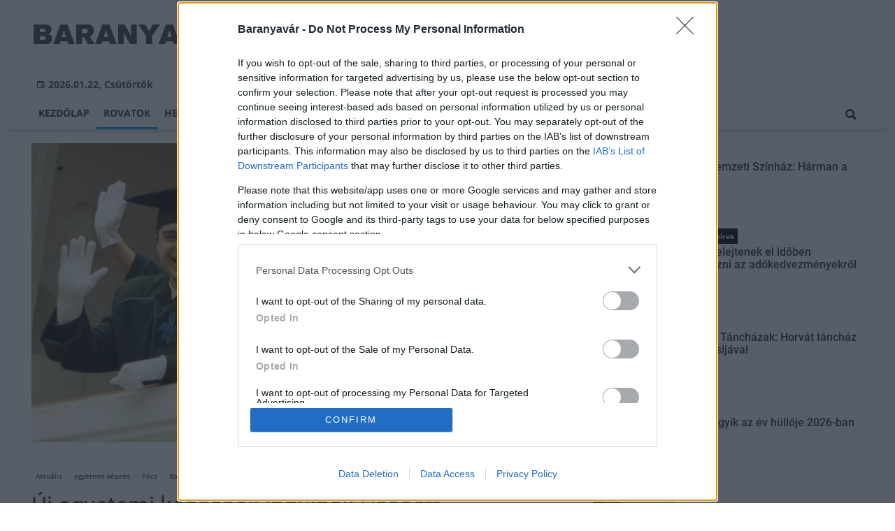

--- FILE ---
content_type: text/html;charset=UTF-8
request_url: https://baranyavar.hu/aktualis/2019/11/uj-egyetemi-kepzesek-indulnak-pecsett
body_size: 9786
content:
<!DOCTYPE html><html lang="hu"><head><meta http-equiv="Content-Type" content="text/html; charset=utf-8"><meta name="viewport" content="width=device-width,height=device-height,initial-scale=1"><title>Új egyetemi képzések indulnak Pécsett| Baranyavár</title><meta name="description" content="A Pécsi Tudományegyetem (PTE) Kultúratudományi, Pedagógusképző és Vidékfejlesztési Kara (KPVK) a keresztfélévtől Pécsi Képzési Központjában is elindítja legnépszerűbb képzéseit. A részletekről a pécsi nyílt napot megelőzően, csütörtök délután Prof. Dr. Szécsi Gábor, a PTE KPVK dékánja sajtótájékoztatót tartott."><meta name="twitter:card" content="summary_large_image"><meta name="twitter:url" content="https://baranyavar.hu/aktualis/2019/11/uj-egyetemi-kepzesek-indulnak-pecsett"><meta name="twitter:description" content="A Pécsi Tudományegyetem (PTE) Kultúratudományi, Pedagógusképző és Vidékfejlesztési Kara (KPVK) a keresztfélévtől Pécsi Képzési Központjában is elindítja legnépszerűbb képzéseit. A részletekről a pécsi nyílt napot megelőzően, csütörtök délután Prof. Dr. Szécsi Gábor, a PTE KPVK dékánja sajtótájékoztatót tartott."><meta name="twitter:image:src" content="https://static.regon.hu/bv/2019/10/28238141_10156002626276280_5981740847869036026_o.jpg"><meta name="keywords" content="Aktuális,egyetemi képzés,Pécs,Baranya megye,PTE "><meta name="news_keywords" content="Aktuális,egyetemi képzés,Pécs,Baranya megye,PTE "><meta name="author" content="BC Zrt."><meta name="robots" content="index, follow"><meta property="og:title" content="Új egyetemi képzések indulnak Pécsett"><meta property="og:image" content="https://static.regon.hu/bv/2019/10/28238141_10156002626276280_5981740847869036026_o.jpg"><meta property="og:type" content="article"><meta property="og:url" content="https://baranyavar.hu/aktualis/2019/11/uj-egyetemi-kepzesek-indulnak-pecsett"><meta property="og:locale" content="hu_HU"><meta property="og:description" content="A Pécsi Tudományegyetem (PTE) Kultúratudományi, Pedagógusképző és Vidékfejlesztési Kara (KPVK) a keresztfélévtől Pécsi Képzési Központjában is elindítja legnépszerűbb képzéseit. A részletekről a pécsi nyílt napot megelőzően, csütörtök délután Prof. Dr. Szécsi Gábor, a PTE KPVK dékánja sajtótájékoztatót tartott."><link rel="canonical" href="https://baranyavar.hu/aktualis/2019/11/uj-egyetemi-kepzesek-indulnak-pecsett"><link rel="preload" href="https://static.regon.hu/bv/2019/10/28238141_10156002626276280_5981740847869036026_o.jpg" as="image" fetchpriority="high"><link href="https://static.regon.hu/theme/cache/css/3545591a9adc10acc1abdf43cc2b631f.css" rel="stylesheet" type="text/css"><script type="text/javascript">window._e=[];window._r=function(c){window._e.push(c)};window._fbappid='2377008062334406';</script><link href="[data-uri]" rel="icon" type="image/x-icon" />
<link rel="copyright" title="Szerzői jogok" href="/szerzoi-jogok" />
<link rel="author" title="Impresszum" href="/impresszum" />
<link rel="home" title="" href="/" />
<link rel="alternate" type="application/rss+xml" title="Legfrissebb cikkeink" href="/rss" />
<meta name="msvalidate.01" content="88263985BAB206E718DD62B347A6FA03" />
<meta name="theme-color" content="#ffffff">
<meta name="copyright" content="https://baranyavar.hu/szerzoi-jogok/" />
<meta property="fb:app_id" content="2377008062334406" />
<meta property="fb:pages" content="538237223051278" />
</head><body class="newmenu"><div id="fb-root"></div><div class="mobile-m"><nav class="mobile-nav"><i class="ion-close-round m-close" id="m_close"></i><ul class="mobile-nav-ctrl"><li><a class="m-srch-btn ion-search" href="javascript:;" onclick="search.click(document.getElementById('mobile_search'));"></a><input type="search" id="mobile_search" value=""  data-url="https://baranyavar.hu/kereses" onkeypress="search.keypress(event,this);" placeholder="Keresés..." /></li></ul><ul class="mobile-nav-m-li"><li class=""><a href="https://baranyavar.hu">Kezdőlap</a></li><li class="active opened hasSub"><a href="">Rovatok</a><div class="tbl"><div class="tbl-cell"><i class="ion-arrow-down-b"></i></div></div><ul class="sub show"><li class="active"><a href="https://baranyavar.hu/aktualis">Aktuális</a></li><li class=""><a href="https://baranyavar.hu/gazdasag">Gazdaság</a></li><li class=""><a href="https://baranyavar.hu/helyi-hirek">Helyi hírek</a></li><li class=""><a href="https://baranyavar.hu/kepriport">Képriport</a></li><li class=""><a href="https://baranyavar.hu/kirakat">Kirakat</a></li><li class=""><a href="https://baranyavar.hu/kitekinto">Kitekintő</a></li><li class=""><a href="https://baranyavar.hu/kultura">Kultúra</a></li><li class=""><a href="https://baranyavar.hu/orszagos-hirek">Országos hírek</a></li><li class=""><a href="https://baranyavar.hu/palyazatok">Pályázatok</a></li><li class=""><a href="https://baranyavar.hu/pest-megye">Pest megye</a></li><li class=""><a href="https://baranyavar.hu/vasarlas">Vásárlás</a></li></ul></li><li class=""><a href="https://baranyavar.hu/helyi-hirek">Helyi hírek</a></li><li class=""><a href="https://baranyavar.hu/orszagos-hirek">Országos hírek</a></li><li class=""><a href="https://baranyavar.hu/gazdasag">Gazdaság</a></li></ul></nav></div><div class="row col-10 header-cnt  mq-9-disp-no"><div class="mw1200 col-10 base-cnt"><div class="col-10 header"><div class="col-10 mq-9-col-5 head-info"><div class="logo mq-9-pad-0" style="background-image: url('https://static.regon.hu/theme/default/img/baranyavar-logo.png');cursor:pointer;" onclick="document.location.href='https://baranyavar.hu';" style="cursor:pointer;"></div><div class="header-ad"> 
<div style="float: right; position: relative;" class="addthis_inline_follow_toolbox"></div>
</div><div class="col-10" style=""><span style="padding: 5px 8px;color: #454748;font-weight:bold;"><i class="ion-android-calendar" style="margin-right: 5px;"></i>2026.01.22, Csütörtök</span></div></div></div></div></div><div class="col-10 main-menu-wrapper" id="menu-container"><div class="row col-10 main-menu-cnt" id="main-menu"><div class="mw1200 col-10 base-cnt"><div class="col-10 mq-9-col-10 main-menu"><nav><ul class="main mq-9-disp-no"><li class="menu-logo"><div class="logo mq-9-pad-0" style="background-image: url('https://static.regon.hu/theme/default/img/baranyavar-logo.png');cursor:pointer;" onclick="document.location.href='https://baranyavar.hu';"></div></li><li class=""><a href="https://baranyavar.hu">Kezdőlap</a></li><li class="active"><a href="">Rovatok</a><ul class="sub"><li class="active"><a href="https://baranyavar.hu/aktualis">Aktuális</a></li><li class=""><a href="https://baranyavar.hu/gazdasag">Gazdaság</a></li><li class=""><a href="https://baranyavar.hu/helyi-hirek">Helyi hírek</a></li><li class=""><a href="https://baranyavar.hu/kepriport">Képriport</a></li><li class=""><a href="https://baranyavar.hu/kirakat">Kirakat</a></li><li class=""><a href="https://baranyavar.hu/kitekinto">Kitekintő</a></li><li class=""><a href="https://baranyavar.hu/kultura">Kultúra</a></li><li class=""><a href="https://baranyavar.hu/orszagos-hirek">Országos hírek</a></li><li class=""><a href="https://baranyavar.hu/palyazatok">Pályázatok</a></li><li class=""><a href="https://baranyavar.hu/pest-megye">Pest megye</a></li><li class=""><a href="https://baranyavar.hu/vasarlas">Vásárlás</a></li></ul></li><li class=""><a href="https://baranyavar.hu/helyi-hirek">Helyi hírek</a></li><li class=""><a href="https://baranyavar.hu/orszagos-hirek">Országos hírek</a></li><li class=""><a href="https://baranyavar.hu/gazdasag">Gazdaság</a></li><li class="srch-top-btn"><a id="srch-btn" class="srch-btn ion-search" href="javascript:;"></a><ul class="srch-sub"><li class="menu-srch"><input type="text" placeholder="Keresés..." name="search_str" data-url="https://baranyavar.hu/kereses" onkeypress="search.keypress(event,this);"></li></ul></li></ul><ul class="main mobile-start mq-9-disp-block"><li class="logo-li"><div class="logo mq-9-pad-0" style="background-image: url('https://static.regon.hu/theme/default/img/baranyavar-logo.png');cursor:pointer;" onclick="document.location.href='https://baranyavar.hu';" style="cursor:pointer;"></div></li><li class="button-li"><i class="ion-navicon-round mobile-show"></i></li></ul></nav></div></div></div></div><div class="body-m-overlay"></div><div class="row body-cnt"><div class="row col-10"><div class="mw1200 col-10 base-cnt"><div class="col-10 mq-9-col-10"></div></div></div><div class="row col-10 parallax" id="content_p_1"><div class="mw1200 col-10 base-cnt mq-9-col-10-no-pad"><div class="col-65 mq-9-col-10" id="content_m_1"><div class="col-10"><div class="col-10 pad-t-20 pad-b-10 mq-9-col-10-no-pad news-content-cnt"><div class="nobanner-cnt"><div class="col-10"><figure class="image" style="text-align:center;" data-hv="headline3"><center><img src="https://static.regon.hu/bv/2019/10/28238141_10156002626276280_5981740847869036026_o.jpg" alt="Új egyetemi képzések indulnak Pécsett" title="Új egyetemi képzések indulnak Pécsett" width="100%" height="500px" style="width:100%;max-width:100%;max-height:600px;" /></center><figcaption><em>Pécsi Tudományegyetem - Facebook</em></figcaption></figure></div><div class="taglist-cnt taglist-head col-10"><div class="ncat-tag-cnt"><a href="https://baranyavar.hu/aktualis"><i class="ncat-tag">Aktuális</i></a><a href="https://baranyavar.hu/tema/egyetemi-kepzes"><i class="ncat-tag">egyetemi képzés</i></a><a href="https://baranyavar.hu/temak/pecs"><i class="ncat-tag">Pécs</i></a><a href="https://baranyavar.hu/tema/baranya-megye"><i class="ncat-tag">Baranya megye</i></a><a href="https://baranyavar.hu/tema/pte-"><i class="ncat-tag">PTE </i></a></div></div><h1>Új egyetemi képzések indulnak Pécsett</h1><div class="created-cnt"><p class="creator">univpecs.com</p><p class="date">2019.11.02. 08:00</p></div></div><div class="col-10 social-box social-head pad-b-5 mq-9-col-10-pad-not-important mq-9-pad-t-15"><div class="col-10 a2a_kit a2a_kit_size_32 a2a_default_style"><div align="left" class="addthis_inline_share_toolbox" style="float:left;"></div><div class="fright" style="margin-top:10px"><div class="fb-like" data-href="https://baranyavar.hu/aktualis/2019/11/uj-egyetemi-kepzesek-indulnak-pecsett" data-layout="button_count" data-action="like" data-show-faces="false" data-share="false"></div></div></div></div><div class="news-content mq-9-col-10"><p><b>A Pécsi Tudományegyetem (PTE) Kultúratudományi, Pedagógusképző és Vidékfejlesztési Kara (KPVK) a keresztfélévtől Pécsi Képzési Központjában is elindítja legnépszerűbb képzéseit. A részletekről a pécsi nyílt napot megelőzően, csütörtök délután Prof. Dr. Szécsi Gábor, a PTE KPVK dékánja sajtótájékoztatót tartott.</b></p></div></div></div><div class="news-content mq-9-col-10" style="margin-bottom:20px;"><p>2019. október 24-én a PTE KPVK nyílt napot szervezett Pécsi Képzési Központjában, mivel a Kar a keresztfélévtől ezen a képzési helyszínen is elindítja azokat a szakokat, melyek a PTE intézményi keretein belül eddig csak Szekszárdon indultak. Így februártól már a baranyai megyeszékhelyen is lehet majd az alsófokú pedagógusképzésekre, csecsemő és kisgyermeknevelő, óvodapedagógus és tanító alapszakokra, valamint szőlész-borász felsőoktatási szakképzésre jelentkezni nappali és levelező tagozaton egyaránt.</p>
<p><em>„Bár most februártól még kizárólag önköltséges formában tudjuk elindítani ezeket a képzéseket, szeptembertől remélhetőleg az államilag finanszírozott képzési formák is meghirdetésre kerülhetnek Pécsett is. Fontos azonban hozzátenni, hogy a keresztfélévben induló képzésekre még nyelvvizsga és emelt szintű érettségi vizsga kötelezettség nélkül lehet jelentkezni.”</em> – tájékoztatott Prof. Dr. Szécsi Gábor, a Kar dékánja.</p>
<p>A nyílt napon a Pécsett induló új képzésekről a szakokat képviselő oktatók és hallgatók nyújtottak tájékoztatást az aulában felállított standoknál, de az érdeklődők a keresztfélévtől Szekszárdon nappali és levelező tagozaton is elinduló új szakról, a gyógypedagógia alapképzésről is informálódhattak.</p>
<p>&nbsp;</p>
<p>Az Universitas Televízió témában készített videója:</p>
<div class="embeddedContent oembed-provider-youtube" data-align="center" data-oembed="https://www.youtube.com/watch?v=y6fobJDqlSo&amp;feature=youtu.be" data-oembed_provider="youtube" data-resizetype="noresize" style="text-align:center"><iframe allowfullscreen="true" allowscriptaccess="always" frameborder="0" height="349" scrolling="no" src="//www.youtube.com/embed/y6fobJDqlSo?wmode=transparent&amp;jqoemcache=xVuud" width="425"></iframe></div>
<p>&nbsp;</p>
<div class="taglist-cnt col-10 ad"><div class="col-10 news-cat" style="border-color:#d0d0d0"></div><div class="ncat-tag-cnt"><ahref="https://baranyavar.hu/aktualis"><i class="ncat-tag">Aktuális</i></a><ahref="https://baranyavar.hu/tema/egyetemi-kepzes"><i class="ncat-tag">egyetemi képzés</i></a><ahref="https://baranyavar.hu/temak/pecs"><i class="ncat-tag">Pécs</i></a><ahref="https://baranyavar.hu/tema/baranya-megye"><i class="ncat-tag">Baranya megye</i></a><ahref="https://baranyavar.hu/tema/pte-"><i class="ncat-tag">PTE </i></a></div></div></div><script type="application/ld+json">{"@context":"http://schema.org","@type":"NewsArticle","mainEntityOfPage":{"@type":"WebPage","@id":"https://baranyavar.hu/aktualis/2019/11/uj-egyetemi-kepzesek-indulnak-pecsett"},"headline":"Új egyetemi képzések indulnak Pécsett","image":{"@type":"ImageObject","url":"https://static.regon.hu/bv/2019/10/tn2-28238141_10156002626276280_5981740847869036026_o.jpg","width":"590","height":"500"},"datePublished":"2019-11-02T08:00:00+01:00","dateModified":"2019-10-31T22:43:22+01:00","author":{"@type":"Person","name":"Wennerné Tünde"},"publisher":{"@type":"Organization","name":"BC Zrt.","logo":{"@type":"ImageObject","url":"https://static.regon.hu/theme/default/img/baranyavar-logo.png"}},"description":"A Pécsi Tudományegyetem (PTE) Kultúratudományi, Pedagógusképző és Vidékfejlesztési Kara (KPVK) a keresztfélévtől Pécsi Képzési Központjában is elindítja legnépszerűbb képzéseit. A részletekről a pécsi nyílt napot megelőzően, csütörtök délután Prof. Dr. Szécsi Gábor, a PTE KPVK dékánja sajtótájékoztatót tartott."}</script><script>_r(function(){window.FBAsync();});</script><div class="category-section bless row"><div class="col-10" style="text-align:center;"><div class="sharethis-inline-share-buttons" style="height: 32px"></div></div></div><div data-dp="1" class="category-section default row linked-title"><div class="col-10 news-cat default center mq-6-pad-r-10"><a href="https://magyarepitok.hu"><h3 class="section-title">Magyar Építők</h3></a></div><div class="col-10"><a href="https://magyarepitok.hu/kotott-palya/2026/01/uj-szintre-lephet-nyiregyhaza-kozlekedese-indulhat-az-ujratervezes"><div class="col-5 pad-r-10 mq-6-col-10-wide"><div class="news-big"><div class="news-img lazy" data-original="https://static.regon.hu/ma/2026/01/tn2-nyiregyhaza_web_220218_em--0349.jpg"><div class="news-tag">Kötött pálya</div></div><div class="mq-6-pad-l-r-5"><div class="ncat-tag-cnt"><i class="ncat-tag" style="">Nyíregyháza</i><i class="ncat-tag" style="">intermodális csomópont</i><i class="ncat-tag" style="">P+R parkoló</i><i class="ncat-tag" style="">Építési és Közlekedési Minisztérium</i></div><h2>Indulhat Nyíregyháza közlekedésének újratervezése </h2><p>Jelentősen fejlődhetnek a vasútállomás intermodális átszállókapcsolatai, valamint P+R parkolók is létrejöhetnek a megyeszékhely vasúti elővárosi körzetében a feltételes közbeszerzési eljárás alapján.</p></div></div></div></a><div class="col-5 mq-6-col-10"><div class="news-list pad-l-10 mq-6-pad-0 mq-6-pad-t-20"><ul><li><a href="https://magyarepitok.hu/mi-epul/2026/01/aktiv-turisztikai-fejlesztesek-valosultak-meg-a-kis-duna-menten"><div class="news-img lazy" data-original="https://static.regon.hu/ma/2026/01/tn-615771343_1392623469544940_4094596015913558119_n.jpg"></div><h2>Aktív turisztikai fejlesztések valósultak meg a Kis-Duna mentén</h2></a></li><li><a href="https://magyarepitok.hu/kotott-palya/2026/01/sinfelujitasi-munkak-indulhatnak-a-hev-vonalakon-budapesten-es-kornyeken"><div class="news-img lazy" data-original="https://static.regon.hu/ma/2026/01/tn-bhev_kocsi_szentendre_hataraban_2016nov.jpg"></div><h2>Sínfelújítási munkák indulhatnak a HÉV-vonalakon</h2></a></li><li><a href="https://magyarepitok.hu/mi-epul/2026/01/oriasberuhazassal-valtja-ki-az-importot-a-magyar-papirgyarto"><div class="news-img lazy" data-original="https://static.regon.hu/ma/2026/01/tn-vajda.jpg"></div><h2>Óriásberuházással váltja ki az importot a magyar papírgyártó</h2></a></li><li><a href="https://magyarepitok.hu/mi-epul/2026/01/szepul-az-acelvaros-igy-foglalja-vissza-romos-varosreszet-miskolc"><div class="news-img lazy" data-original="https://static.regon.hu/ma/2026/01/tn-dam.jpg"></div><h2>Szépül az acélváros - így foglalja vissza romos városrészét Miskolc</h2></a></li></ul></div></div></div></div><div data-dp="4" class="category-section lightgreen row"><div class="col-10 news-cat lightgreen center mq-6-pad-r-10"><h3 class="section-title">Ajánljuk még</h3></div><a href="https://baranyavar.hu/orszagos-hirek/2026/01/kartevokent-irtottak-most-mar-programmal-ovjak-az-urgeket"><div class="col-33 pad-r-10 mq-6-col-10-wide mq-6-mar-b-20"><div class="news-big cn4"><div class="news-img lazy news-img-wide-c3" data-original="https://static.regon.hu/pe/2026/01/tn2-bob-walker-c5nu8ga4yzy-unsplash11.jpg"><div class="news-tag" >Országos hírek</div> </div><h2 class="mq-6-pad-l-r-5">Kártevőként irtották, most már programmal óvják az ürgéket</h2></div></div></a><a href="https://baranyavar.hu/kultura/2026/01/olafur-arnalds-a-kodaly-kozpontban"><div class="col-33 pad-r-10 mq-6-col-10-wide mq-6-mar-b-20"><div class="news-big cn4"><div class="news-img lazy news-img-wide-c3" data-original="https://static.regon.hu/bv/2026/01/tn2-slipmat1_900x.jpg"><div class="news-tag" >Kultúra</div> </div><h2 class="mq-6-pad-l-r-5">Ólafur Arnalds a Kodály Központban</h2></div></div></a><a href="https://baranyavar.hu/kultura/2026/01/ismet-elnyerte-a-csaladbarat-hely-minositest-a-zsolnay-negyed"><div class="col-33 pad-r-10 mq-6-col-10-wide mq-6-mar-b-20"><div class="news-big cn4"><div class="news-img lazy news-img-wide-c3" data-original="https://static.regon.hu/bv/2026/01/tn2-csbh-szh-4726-web.jpg"><div class="news-tag" >Kultúra</div> </div><h2 class="mq-6-pad-l-r-5">Ismét elnyerte a Családbarát Hely minősítést a Zsolnay Negyed</h2></div></div></a></div></div><div class="col-35 mq-9-col-10 fright sidebar" data-sticky-parent="#content_m_1"><div class="category-section hidden row"><div class="col-10 news-cat hidden center mq-6-pad-r-10"><h3 class="section-title">Legfrissebb</h3></div><div class="news-list"><ul class="news-snippets"><li><a href="https://baranyavar.hu/kultura/2026/01/pecsi-nemzeti-szinhaz-harman-a-padon"><div class="news-img lazy" data-original="https://static.regon.hu/bv/2026/01/tn-1024x6832.jpg"></div><div class="ncat-tag-cnt"><i class="ncat-tag " style="">Kultúra</i></div><h2>Pécsi Nemzeti Színház: Hárman a padon</h2></a></li><li><a href="https://baranyavar.hu/orszagos-hirek/2026/01/sokan-felejtenek-el-idoben-nyilatkozni-az-adokedvezmenyekrol"><div class="news-img lazy" data-original="https://static.regon.hu/pe/2026/01/tn-audit-7476720_1280.png"></div><div class="ncat-tag-cnt"><i class="ncat-tag " style="">Országos hírek</i></div><h2>Sokan felejtenek el időben nyilatkozni az adókedvezményekről</h2></a></li><li><a href="https://baranyavar.hu/kultura/2026/01/zsolnay-tanchazak-horvat-tanchaz-a-ts-misijaval"><div class="news-img lazy" data-original="https://static.regon.hu/bv/2026/01/tn-nevtelen-terv-1-1.png"></div><div class="ncat-tag-cnt"><i class="ncat-tag " style="">Kultúra</i></div><h2>Zsolnay Táncházak: Horvát táncház a TS Misijával</h2></a></li><li><a href="https://baranyavar.hu/aktualis/2026/01/a-furge-gyik-az-ev-hulloje-2026-ban"><div class="news-img lazy" data-original="https://static.regon.hu/bv/2026/01/tn-furge_gyik_lacerta_agilis_male.jpg"></div><div class="ncat-tag-cnt"><i class="ncat-tag " style="">Aktuális</i></div><h2>A fürge gyík az év hüllője 2026-ban</h2></a></li><li class="last-item"><a href="https://baranyavar.hu/kultura/2026/01/dontottek-vasarely-ev-logojarol"><div class="news-img lazy" data-original="https://static.regon.hu/bv/2026/01/tn-1455.jpg"></div><div class="ncat-tag-cnt"><i class="ncat-tag " style="">Kultúra</i></div><h2>Döntöttek Vasarely-év logójáról</h2></a></li></ul></div></div><style type="text/css">.newsletter-form {width:100%;display: table;margin: 0 auto;padding: 10px;border: 1px solid #DDD;background-color: #F8F8F8;}.newsletter-form .form-item {float: left;width: 100%;padding-bottom: 10px;}.newsletter-form .fi-title {float: left;width: 100%;font-weight: 600;}.newsletter-form input[type="email"],.newsletter-form input[type="text"] {height: 35px;padding: 0px 10px;float: left;width: 100%;}.newsletter-form .fi-radio {float: left;width: 100%;padding-top: 5px;}.newsletter-form .fi-radio-title {float: left;width: calc(100% - 20px);padding-left: 10px;line-height: 20px;}.newsletter-form input[type="radio"] {height: 20px;width: 20px;margin: 0px;float: left;}.newsletter-form button {-webkit-appearance: none;-moz-appearance: none;appearance: none;width: auto;margin: 0 auto;display: table;padding: 10px;border: 1px solid #006bc9;border-radius: 3px;margin-top:15px;cursor: pointer;color: #006bc9;text-transform: uppercase;font-weight: 600;background-color: #FFF;transition: border 0.15s ease-in-out,color 0.15s ease-in-out,background-color 0.15s ease-in-out;}.newsletter-form button:hover {border: 1px solid #FFF;color: #FFF;background-color: #006bc9;}.newsletter-form button:active {}.newsletter-form input[type="checkbox"] {height: 20px;width: 20px;float: left;margin: 0px;}.newsletter-form input[type="checkbox"] ~ .fi-title {width: calc(100% - 20px);padding-left: 10px;pos}.newsletter-form .fi-title a {color:#0067B5;}.newsletter-form .fi-title a:hover{text-decoration:underline;}div.form-item.lastname{display: none;}</style><div class="category-section default row"><div class="col-10 news-cat default center mq-6-pad-r-10"><h3 class="section-title">Hírlevél</h3></div><div class="sidebar-ad nwl_sub"><form type="post" action="https://baranyavar.hu/hirlevel" onsubmit="return false;" class="newsletter-form" id="nwl_form_side" name="nwl_form_side" onsubmit="return false;"><div class="form-item"><span class="fi-title">Név</span><input type="text" name="name" placeholder="Az Ön neve" required></div><div class="form-item col-5 lastname"><span class="fi-title">Utónév</span><input type="text" name="lastname" placeholder="Az Ön neve"></div><div class="form-item"><span class="fi-title">E-mail cím</span><input type="email" name="email" placeholder="minta@email.hu" required name=""></div><div class="form-item"><input type="checkbox" name="accept" value="1" required><span class="fi-title">Feliratkozom a hírlevélre és elfogadom az <a target="_blank" href="https://baranyavar.hu/adatvedelem">adatvédelmi szabályzatot!</a></span></div><center><button type="submit" id="nwl_form_side_btn">Feliratkozás</button></center></form></div></div><script>window._r(function(){$('#nwl_form_side').submit(function(){$('#nwl_form_side_btn').hide();$.ajax({'url':$('#nwl_form_side').attr('action'), 'data':$(this).serialize(), 'success':function(e){$('#nwl_form_side_btn').show();if (!e || !e.status) {if (e.message) {alert(e.message);}else {alert('Sajnos nem sikerült feliratkozni a hírlevélre.');}}else {if (e.status) { alert('Sikeresen feliratkozott a hírlevélre!'); $('#nwl_form_side').reset();}}}});});});</script><div class="category-section hidden row"><div class="news-list"><ul class="news-snippets"><li class="snippet-noimg"><a href="https://baranyavar.hu/orszagos-hirek/2026/01/alkalmazkodni-kell-a-fiatalok-kepessegeihez-egyutt-formalja-az-epitoipart-a-market-es-a-bme"><div class="ncat-tag-cnt"><i class="ncat-tag " style="">Országos hírek</i></div><h2>„Alkalmazkodni kell a fiatalok képességeihez” - együtt formálja az építőipart a Market és a BME</h2><p class="snippet-text">Az idén 30 éves Market Építő Zrt. és a BME stratégiai szövetséget kötött egymással.</p></a></li><li class="snippet-noimg"><a href="https://baranyavar.hu/kultura/2026/01/vasarely-a-keptarba-koltozik"><div class="ncat-tag-cnt"><i class="ncat-tag " style="">Kultúra</i></div><h2>Vasarely a képtárba költözik</h2><p class="snippet-text">Az 50 éves JPM Vasarely Múzeum megújul, s ez alatt Victor Vasarely művei a JPM Modern Magyar Képtár nagy időszaki kiállítóterében láthatók, új koncepcióban és számos olyan alkotással, amelyek korábban nem szerepeltek az állandó kiállításban.</p></a></li><li class="snippet-noimg"><a href="https://baranyavar.hu/kultura/2026/01/rendhagyo-palya-osszegzes-nemeth-janossal"><div class="ncat-tag-cnt"><i class="ncat-tag " style="">Kultúra</i></div><h2>Rendhagyó pálya-összegzés Németh Jánossal</h2><p class="snippet-text">Dr. Vargha Dezső főlevéltáros írását közölte a Pécsi Nemzeti Színház.</p></a></li><li class="snippet-noimg"><a href="https://baranyavar.hu/orszagos-hirek/2026/01/a-velencei-tonal-otszor-nagyobb-terulet-var-hasznositasra"><div class="ncat-tag-cnt"><i class="ncat-tag " style="">Országos hírek</i></div><h2>A Velencei-tónál ötször nagyobb terület vár hasznosításra</h2><p class="snippet-text">Az építészeti törvény egyértelművé tette, hogy a barnamezős területek elsődlegesen fejlesztendők; mostantól interaktív térkép segíti a tájékozódást.</p></a></li><li class="snippet-noimg last-item"><a href="https://baranyavar.hu/kultura/2026/01/szinte-lehetetlen-jegyet-kapni-tarol-a-pal-utcai-fiuk-a-pecsi-nemzeti-szinhazban"><div class="ncat-tag-cnt"><i class="ncat-tag " style="">Kultúra</i></div><h2>Szinte lehetetlen jegyet kapni: tarol A Pál utcai fiúk a Pécsi Nemzeti Színházban</h2><p class="snippet-text">Óriási sikerrel fut A Pál utcai fiúk musical a Pécsi Nemzeti Színházban.</p></a></li></ul></div></div><div class="category-section hidden row"><a href="https://baranyavar.hu/orszagos-hirek/2026/01/extrem-hideg-lehet-pentek-reggel-az-orszag-tobb-reszen-is"><div class="col-10 mq-6-col-10-wide"><div class="news-big"><div class="news-img lazy" data-original="https://static.regon.hu/pe/2026/01/tn2-snow-7646952_12802.jpg"><div class="news-tag">Országos hírek</div></div><div class="mq-6-pad-l-r-5"><div class="ncat-tag-cnt"><i class="ncat-tag" style="">havazás</i><i class="ncat-tag" style="">meteorológia</i></div><h2>Extrém hideg lehet péntek reggel az ország több részén is</h2></div></div></div></a><a href="https://baranyavar.hu/orszagos-hirek/2026/01/az-allatokra-is-veszelyes-a-hideg-idojaras"><div class="col-10 mq-6-col-10-wide"><div class="news-big"><div class="news-img lazy" data-original="https://static.regon.hu/pe/2026/01/tn2-snow-1136225_12803.jpg"><div class="news-tag">Országos hírek</div></div><div class="mq-6-pad-l-r-5"><div class="ncat-tag-cnt"><i class="ncat-tag" style="">állatvédelem</i></div><h2>Az állatokra is veszélyes a hideg időjárás</h2></div></div></div></a><a href="https://baranyavar.hu/orszagos-hirek/2026/01/az-enekes-rigo-az-ev-madara-2026-ban"><div class="col-10 mq-6-col-10-wide"><div class="news-big"><div class="news-img lazy" data-original="https://static.regon.hu/pe/2026/01/tn2-olga-deeva-q-mdueay3km-unsplash537.jpg"><div class="news-tag">Országos hírek</div></div><div class="mq-6-pad-l-r-5"><div class="ncat-tag-cnt"><i class="ncat-tag" style="">Az év madara</i></div><h2>Az énekes rigó az év madara 2026-ban</h2></div></div></div></a><a href="https://baranyavar.hu/orszagos-hirek/2026/01/havazas-meteorologia-a-deli-orszagreszben-szerda-reggelig-20-30-centimeteres-hotakaro-is-osszegyulhet"><div class="col-10 mq-6-col-10-wide"><div class="news-big"><div class="news-img lazy" data-original="https://static.regon.hu/pe/2026/01/tn2-joy-real-yvn_pjkcc3i-unsplash0.jpg"><div class="news-tag">Országos hírek</div></div><div class="mq-6-pad-l-r-5"><div class="ncat-tag-cnt"><i class="ncat-tag" style="">időjárás</i><i class="ncat-tag" style="">havazás</i></div><h2>Havazás - Meteorológia: a déli országrészben szerda reggelig 20-30 centiméteres hótakaró is összegyűlhet</h2></div></div></div></a><a href="https://baranyavar.hu/helyi-hirek/2025/12/januarban-csoki-es-kavekostolo-varja-az-erdeklodoket-a-reggeliben"><div class="col-10 mq-6-col-10-wide"><div class="news-big last-item"><div class="news-img lazy" data-original="https://static.regon.hu/bv/2025/12/tn2-csokikave1140.png"><div class="news-tag">Helyi hírek</div></div><div class="mq-6-pad-l-r-5"><div class="ncat-tag-cnt"><i class="ncat-tag" style="">Pécs</i><i class="ncat-tag" style="">csokoládé</i></div><h2>Januárban Csoki- és kávékóstoló várja az érdeklődőket a Reggeliben</h2></div></div></div></a></div><br/><br/></div></div></div><div class="row col-10"><div class="footer-cnt"><div class="mw1200 col-10 base-cnt"><div class="footer"><div class="col-33 pad-r-10 mq-9-col-5-not-important mq-6-col-10"><div class="news-list"><h4>Legolvasottabb</h4><ul><li><a href="https://baranyavar.hu/kultura/2026/01/olafur-arnalds-a-kodaly-kozpontban"><div class="news-img lazy" src="https://static.regon.hu/theme/default/img/1x1.gif" data-original="https://static.regon.hu/bv/2026/01/tn1-slipmat1_900x.jpg"></div><h2>Ólafur Arnalds a Kodály Központban</h2><div class="news-info-inline"></div></a></li><li><a href="https://baranyavar.hu/orszagos-hirek/2026/01/kartevokent-irtottak-most-mar-programmal-ovjak-az-urgeket"><div class="news-img lazy" src="https://static.regon.hu/theme/default/img/1x1.gif" data-original="https://static.regon.hu/pe/2026/01/tn1-bob-walker-c5nu8ga4yzy-unsplash.jpg"></div><h2>Kártevőként irtották, most már programmal óvják az ürgéket</h2><div class="news-info-inline"></div></a></li><li><a href="https://baranyavar.hu/aktualis/2020/08/jovo-heten-bucsuztatjak-pesko-zoltan-karmestert"><div class="news-img lazy" src="https://static.regon.hu/theme/default/img/1x1.gif" data-original="https://static.regon.hu/bv/2020/08/tn1-candle-2038736_1280.jpg"></div><h2>Jövő héten búcsúztatják Peskó Zoltán karmestert</h2><div class="news-info-inline"></div></a></li></ul></div></div><div class="col-33 pad-r-10 pad-l-10 mq-9-col-5-not-important mq-9-pad-0 mq-6-col-10"><div class="news-list"><h4>Kiemelt</h4><ul><li><a href="https://baranyavar.hu/orszagos-hirek/2026/01/kartevokent-irtottak-most-mar-programmal-ovjak-az-urgeket"><div class="news-img lazy" src="https://static.regon.hu/theme/default/img/1x1.gif" data-original="https://static.regon.hu/pe/2026/01/tn1-bob-walker-c5nu8ga4yzy-unsplash.jpg"></div><h2>Kártevőként irtották, most már programmal óvják az ürgéket</h2><div class="news-info-inline"></div></a></li><li><a href="https://baranyavar.hu/kultura/2026/01/olafur-arnalds-a-kodaly-kozpontban"><div class="news-img lazy" src="https://static.regon.hu/theme/default/img/1x1.gif" data-original="https://static.regon.hu/bv/2026/01/tn1-slipmat1_900x.jpg"></div><h2>Ólafur Arnalds a Kodály Központban</h2><div class="news-info-inline"></div></a></li><li><a href="https://baranyavar.hu/kultura/2026/01/ismet-elnyerte-a-csaladbarat-hely-minositest-a-zsolnay-negyed"><div class="news-img lazy" src="https://static.regon.hu/theme/default/img/1x1.gif" data-original="https://static.regon.hu/bv/2026/01/tn1-csbh-szh-4726-web.jpg"></div><h2>Ismét elnyerte a Családbarát Hely minősítést a Zsolnay Negyed</h2><div class="news-info-inline"></div></a></li></ul></div></div><div class="col-33 pad-l-10 mq-9-col-10"><div class="news-list"><h4>Témáinkból</h4><ul class="popular-cat"><li><a href="https://baranyavar.hu/temak/pecs" >Pécs</a></li><li><a href="https://baranyavar.hu/temak/kozlekedesfejlesztes" >közlekedésfejlesztés</a></li><li><a href="https://baranyavar.hu/temak/kornyezeti-es-energiahatekonysagi-operativ-program-kehop" >Környezeti és Energiahatékonysági Operatív Program (KEHOP)</a></li><li><a href="https://baranyavar.hu/temak/epitoipari-cegek" >építőipari cégek</a></li><li><a href="https://baranyavar.hu/temak/swietelsky-magyarorszag-kft" >Swietelsky Magyarország Kft.</a></li><li><a href="https://baranyavar.hu/temak/strabag" >Strabag</a></li><li><a href="https://baranyavar.hu/temak/sportcsarnok" >sportcsarnok</a></li><li><a href="https://baranyavar.hu/temak/szennyviz" >szennyvíz</a></li><li><a href="https://baranyavar.hu/temak/muemlekfelujitas" >műemlékfelújítás</a></li><li><a href="https://baranyavar.hu/temak/sportberuhazasok" >sportberuházások</a></li><li><a href="https://baranyavar.hu/temak/vizes-vb-2017" >vizes vb 2017</a></li><li><a href="https://baranyavar.hu/temak/duna-aszfalt-kft" >Duna Aszfalt Kft.</a></li><li><a href="https://baranyavar.hu/temak/kerekparut" >kerékpárút</a></li><li><a href="https://baranyavar.hu/temak/modern-varosok-program" >Modern városok program</a></li><li><a href="https://baranyavar.hu/temak/irodahazak" >irodaházak</a></li></ul></div></div></div></div></div></div><script type="text/javascript" src="https://server.regon.hu/tracker/?eyJ0IjoianMiLCJpIjoiMjkyMSIsInMiOiIyMCJ9"></script><div class="row col-10"  id="footer-start"><div class="footer-bottom"><div class="mw1200 col-10 base-cnt"><ul class="col-10"><li><a href="https://baranyavar.hu/impresszum">Impresszum</a></li><li><a href="https://baranyavar.hu/szerzoi-jogok">Szerzői Jogok</a></li><li><a href="https://baranyavar.hu/adatvedelem">Adatvédelem</a></li><li><a href="https://baranyavar.hu/felhasznalasi-feltetelek">Felhasználási feltételek</a></li><li><a href="https://baranyavar.hu/mediaajanlat">Médiaajánlat</a></li><li><a href="https://bccomm.hu/">BC COMM</a></li><li><a href="#footer-start" onclick="window.__tcfapi('displayConsentUi', 2, function() {} );">Süti beállítások</a></li></ul><p class="col-10" style="text-align:center;">baranyavar.hu - Minden jog fenntartva! - 2026.01.22</p></div></div></div><script defer src="https://static.regon.hu/js/lcp.js"></script>
<script defer src="https://static.regon.hu/js/ba/lazyscroll.js"></script>
<script src="https://static.regon.hu/js/instant.js" type="module"></script>
<script src="https://static.regon.hu/js/ba/quantcast.js"></script>
<!-- Google tag (gtag.js) -->
<script async src="https://www.googletagmanager.com/gtag/js?id=G-BGBE4MLP9H"></script>
<script>
  window.dataLayer = window.dataLayer || [];
  function gtag(){dataLayer.push(arguments);}
  gtag('js', new Date());

  gtag('config', 'G-BGBE4MLP9H');
</script></div><script type="application/ld+json">{"@context": "https://schema.org","@type": "BreadcrumbList","itemListElement": [{"@type": "ListItem","position": 1,"name": "Baranyavár","item": "https://baranyavar.hu"},{"@type": "ListItem","position": 2,"name": "Aktuális","item": "https://baranyavar.hu/aktualis"},{"@type": "ListItem","position": 3,"name": "Új egyetemi képzések indulnak Pécsett","item": "https://baranyavar.hu/aktualis/2019/11/uj-egyetemi-kepzesek-indulnak-pecsett"}]}</script><script src="https://static.regon.hu/theme/cache/js/13fd94cebc28f40f67b6227b989b3793.js"></script><script defer src="https://static.cloudflareinsights.com/beacon.min.js/vcd15cbe7772f49c399c6a5babf22c1241717689176015" integrity="sha512-ZpsOmlRQV6y907TI0dKBHq9Md29nnaEIPlkf84rnaERnq6zvWvPUqr2ft8M1aS28oN72PdrCzSjY4U6VaAw1EQ==" data-cf-beacon='{"version":"2024.11.0","token":"7c99ddaa5ac747698fe7d3dccd799c65","r":1,"server_timing":{"name":{"cfCacheStatus":true,"cfEdge":true,"cfExtPri":true,"cfL4":true,"cfOrigin":true,"cfSpeedBrain":true},"location_startswith":null}}' crossorigin="anonymous"></script>
</body></html>